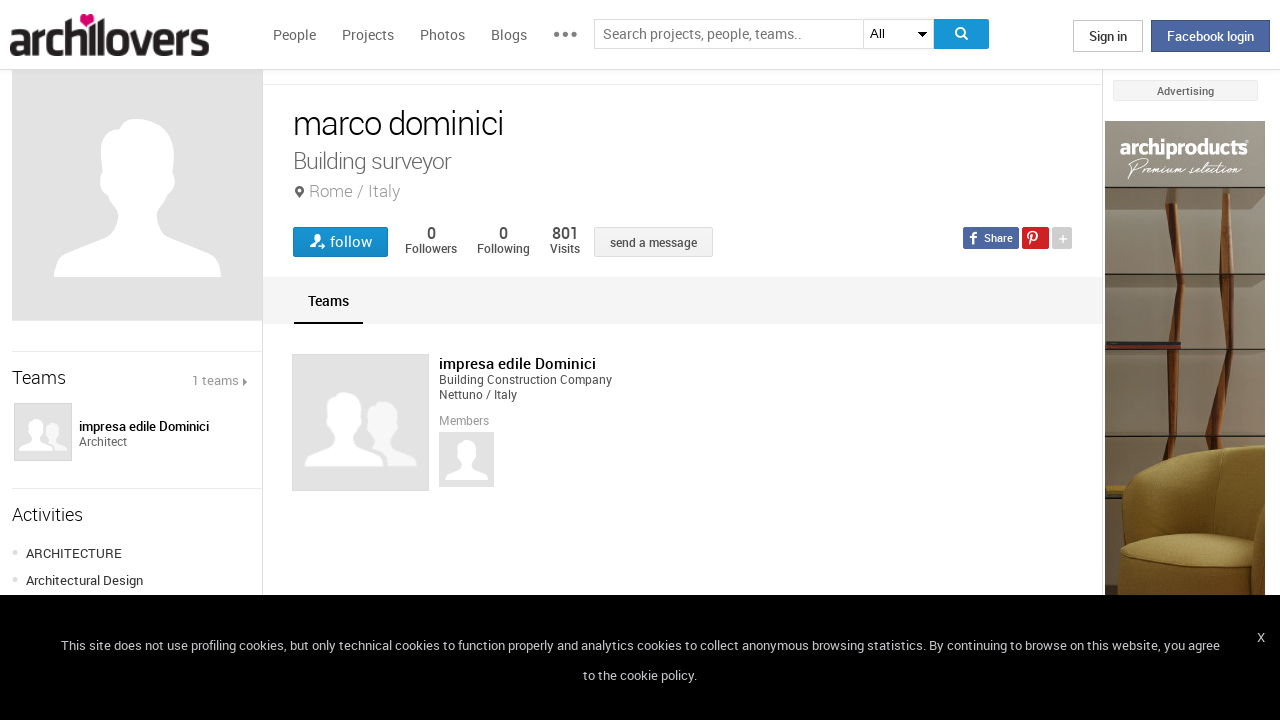

--- FILE ---
content_type: text/html; charset=UTF-8
request_url: https://www.archilovers.com/marco-dominici-1216714/
body_size: 1840
content:
<!DOCTYPE html>
<html lang="en">
<head>
    <meta charset="utf-8">
    <meta name="viewport" content="width=device-width, initial-scale=1">
    <title></title>
    <style>
        body {
            font-family: "Arial";
        }
    </style>
    <script type="text/javascript">
    window.awsWafCookieDomainList = [];
    window.gokuProps = {
"key":"AQIDAHjcYu/GjX+QlghicBgQ/[base64]",
          "iv":"D549LACBxgAAA/bU",
          "context":"V41N9fQEWjo8cQblx1UF5NgJiCG/J3SThOknvB8TwY14SxQBVG1VqphI6peV/HvCSwPwT2RrVhJPfz/dyzo/pDf9t2I3BeByau/3wBAYv/j2T1N4Wz6s8tWBGvfVchw4FbBXmFT/emvUfS8C9FTyFlogndskOlpleJdcF3QrFNgSSKaAUWakeISboRG8AuJsgvKR7758xKuKRWUBhi0Y+hizECWSN3xDGHWo97QlDXYQBAD/cIakqEJfVo1qYogQsvXo/4zBxiHcZOiG0g3RBhF7vSK/y95g3NZtiUh+LdFJ2tCrqftX/nbHrg/6mklg1nyscIgYPgEmqCeepNVuemtjMkqdBDjdUuzsTCCPCNLQOenljKV/8iYVxv+f/Ko="
};
    </script>
    <script src="https://58b12705a3eb.731d112a.us-east-2.token.awswaf.com/58b12705a3eb/336b263c04fa/63a0f74735c8/challenge.js"></script>
</head>
<body>
    <div id="challenge-container"></div>
    <script type="text/javascript">
        AwsWafIntegration.saveReferrer();
        AwsWafIntegration.checkForceRefresh().then((forceRefresh) => {
            if (forceRefresh) {
                AwsWafIntegration.forceRefreshToken().then(() => {
                    window.location.reload(true);
                });
            } else {
                AwsWafIntegration.getToken().then(() => {
                    window.location.reload(true);
                });
            }
        });
    </script>
    <noscript>
        <h1>JavaScript is disabled</h1>
        In order to continue, we need to verify that you're not a robot.
        This requires JavaScript. Enable JavaScript and then reload the page.
    </noscript>
</body>
</html>

--- FILE ---
content_type: text/html; charset=utf-8
request_url: https://www.archilovers.com/teams/125984/members?asMembership=false&_=1769114904817
body_size: 162
content:

	<div class="people-small">
		<a href="/marco-dominici-1216714/" data-summary="1" data-id="1216714">
			<figure>
				<img alt="Marco Dominici" height="61" src="https://www.archilovers.com/assets/images/unknow_user_thumb1.png" title="Marco Dominici" width="61" /> <i></i>
				<figcaption>
					<ul>
						<li class="name">Marco Dominici</li>
						<li class="job">Architect</li>
						<li class="location">Rome / Italy</li>
					</ul>
				</figcaption>
			</figure>
		</a>
	</div>
